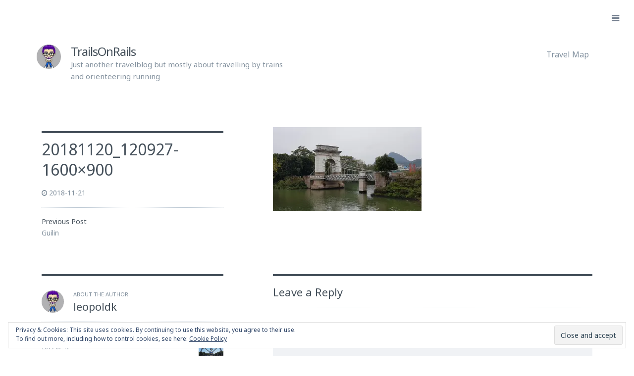

--- FILE ---
content_type: text/html; charset=UTF-8
request_url: https://trailsonrails.info/?attachment_id=1293
body_size: 26022
content:
<!DOCTYPE html>
<html lang="en-GB">
<head>
<meta charset="UTF-8">
<meta name="viewport" content="width=device-width, initial-scale=1">
<link rel="profile" href="http://gmpg.org/xfn/11">
<link rel="pingback" href="https://trailsonrails.info/xmlrpc.php">

<title>20181120_120927-1600&#215;900 &#8211; TrailsOnRails</title>
<link rel='dns-prefetch' href='//secure.gravatar.com' />
<link rel='dns-prefetch' href='//fonts.googleapis.com' />
<link rel='dns-prefetch' href='//s.w.org' />
<link rel="alternate" type="application/rss+xml" title="TrailsOnRails &raquo; Feed" href="https://trailsonrails.info/?feed=rss2" />
<link rel="alternate" type="application/rss+xml" title="TrailsOnRails &raquo; Comments Feed" href="https://trailsonrails.info/?feed=comments-rss2" />
<link rel="alternate" type="application/rss+xml" title="TrailsOnRails &raquo; 20181120_120927-1600&#215;900 Comments Feed" href="https://trailsonrails.info/?feed=rss2&#038;p=1293" />
		<script type="text/javascript">
			window._wpemojiSettings = {"baseUrl":"https:\/\/s.w.org\/images\/core\/emoji\/12.0.0-1\/72x72\/","ext":".png","svgUrl":"https:\/\/s.w.org\/images\/core\/emoji\/12.0.0-1\/svg\/","svgExt":".svg","source":{"concatemoji":"https:\/\/trailsonrails.info\/wp-includes\/js\/wp-emoji-release.min.js?ver=5.3.20"}};
			!function(e,a,t){var n,r,o,i=a.createElement("canvas"),p=i.getContext&&i.getContext("2d");function s(e,t){var a=String.fromCharCode;p.clearRect(0,0,i.width,i.height),p.fillText(a.apply(this,e),0,0);e=i.toDataURL();return p.clearRect(0,0,i.width,i.height),p.fillText(a.apply(this,t),0,0),e===i.toDataURL()}function c(e){var t=a.createElement("script");t.src=e,t.defer=t.type="text/javascript",a.getElementsByTagName("head")[0].appendChild(t)}for(o=Array("flag","emoji"),t.supports={everything:!0,everythingExceptFlag:!0},r=0;r<o.length;r++)t.supports[o[r]]=function(e){if(!p||!p.fillText)return!1;switch(p.textBaseline="top",p.font="600 32px Arial",e){case"flag":return s([127987,65039,8205,9895,65039],[127987,65039,8203,9895,65039])?!1:!s([55356,56826,55356,56819],[55356,56826,8203,55356,56819])&&!s([55356,57332,56128,56423,56128,56418,56128,56421,56128,56430,56128,56423,56128,56447],[55356,57332,8203,56128,56423,8203,56128,56418,8203,56128,56421,8203,56128,56430,8203,56128,56423,8203,56128,56447]);case"emoji":return!s([55357,56424,55356,57342,8205,55358,56605,8205,55357,56424,55356,57340],[55357,56424,55356,57342,8203,55358,56605,8203,55357,56424,55356,57340])}return!1}(o[r]),t.supports.everything=t.supports.everything&&t.supports[o[r]],"flag"!==o[r]&&(t.supports.everythingExceptFlag=t.supports.everythingExceptFlag&&t.supports[o[r]]);t.supports.everythingExceptFlag=t.supports.everythingExceptFlag&&!t.supports.flag,t.DOMReady=!1,t.readyCallback=function(){t.DOMReady=!0},t.supports.everything||(n=function(){t.readyCallback()},a.addEventListener?(a.addEventListener("DOMContentLoaded",n,!1),e.addEventListener("load",n,!1)):(e.attachEvent("onload",n),a.attachEvent("onreadystatechange",function(){"complete"===a.readyState&&t.readyCallback()})),(n=t.source||{}).concatemoji?c(n.concatemoji):n.wpemoji&&n.twemoji&&(c(n.twemoji),c(n.wpemoji)))}(window,document,window._wpemojiSettings);
		</script>
		<style type="text/css">
img.wp-smiley,
img.emoji {
	display: inline !important;
	border: none !important;
	box-shadow: none !important;
	height: 1em !important;
	width: 1em !important;
	margin: 0 .07em !important;
	vertical-align: -0.1em !important;
	background: none !important;
	padding: 0 !important;
}
</style>
	<link rel='stylesheet' id='wp-block-library-css'  href='https://trailsonrails.info/wp-includes/css/dist/block-library/style.min.css?ver=5.3.20' type='text/css' media='all' />
<style id='wp-block-library-inline-css' type='text/css'>
.has-text-align-justify{text-align:justify;}
</style>
<link rel='stylesheet' id='ultimate-post-list-public-style-css'  href='https://trailsonrails.info/wp-content/plugins/ultimate-post-list/public/css/ultimate-post-list-public.css?ver=5.1.0' type='text/css' media='all' />
<link rel='stylesheet' id='camera-style-css'  href='https://trailsonrails.info/wp-content/themes/camera/style.css?ver=5.3.20' type='text/css' media='all' />
<link rel='stylesheet' id='camera-font-awesome-css-css'  href='https://trailsonrails.info/wp-content/themes/camera/inc/fontawesome/font-awesome.css?ver=4.1.0' type='text/css' media='screen' />
<link rel='stylesheet' id='camera-slick-css-css'  href='https://trailsonrails.info/wp-content/themes/camera/js/slick/slick.css?ver=4.1.0' type='text/css' media='screen' />
<link rel='stylesheet' id='camera-fonts-css'  href='https://fonts.googleapis.com/css?family=Noto+Sans%3A400%2C700%2C400italic%2C700italic&#038;subset=latin%2Clatin-ext' type='text/css' media='all' />
<link rel='stylesheet' id='jetpack_css-css'  href='https://trailsonrails.info/wp-content/plugins/jetpack/css/jetpack.css?ver=8.3.3' type='text/css' media='all' />
<script type='text/javascript' src='https://trailsonrails.info/wp-includes/js/jquery/jquery.js?ver=1.12.4-wp'></script>
<script type='text/javascript' src='https://trailsonrails.info/wp-includes/js/jquery/jquery-migrate.min.js?ver=1.4.1'></script>
<script type='text/javascript'>
/* <![CDATA[ */
var upl_vars = {"upl_nonce":"bfddafafb2","ajaxurl":"https:\/\/trailsonrails.info\/wp-admin\/admin-ajax.php"};
/* ]]> */
</script>
<script type='text/javascript' src='https://trailsonrails.info/wp-content/plugins/ultimate-post-list/public/js/ultimate-post-list-public.js?ver=5.1.0'></script>
<link rel='https://api.w.org/' href='https://trailsonrails.info/index.php?rest_route=/' />
<link rel="EditURI" type="application/rsd+xml" title="RSD" href="https://trailsonrails.info/xmlrpc.php?rsd" />
<link rel="wlwmanifest" type="application/wlwmanifest+xml" href="https://trailsonrails.info/wp-includes/wlwmanifest.xml" /> 
<meta name="generator" content="WordPress 5.3.20" />
<link rel='shortlink' href='https://wp.me/aa8H0q-kR' />
<link rel="alternate" type="application/json+oembed" href="https://trailsonrails.info/index.php?rest_route=%2Foembed%2F1.0%2Fembed&#038;url=https%3A%2F%2Ftrailsonrails.info%2F%3Fattachment_id%3D1293" />
<link rel="alternate" type="text/xml+oembed" href="https://trailsonrails.info/index.php?rest_route=%2Foembed%2F1.0%2Fembed&#038;url=https%3A%2F%2Ftrailsonrails.info%2F%3Fattachment_id%3D1293&#038;format=xml" />
<script type="text/javascript"> 

/**  all layers have to be in this global array - in further process each map will have something like vectorM[map_ol3js_n][layer_n] */
var vectorM = [[]];


/** put translations from PHP/mo to JavaScript */
var translations = [];

/** global GET-Parameters */
var HTTP_GET_VARS = [];

</script><!-- OSM plugin V5.3.6: did not add geo meta tags. --> 

<link rel='dns-prefetch' href='//v0.wordpress.com'/>
<link rel='dns-prefetch' href='//i0.wp.com'/>
<link rel='dns-prefetch' href='//i1.wp.com'/>
<link rel='dns-prefetch' href='//i2.wp.com'/>
<link rel='dns-prefetch' href='//widgets.wp.com'/>
<link rel='dns-prefetch' href='//s0.wp.com'/>
<link rel='dns-prefetch' href='//0.gravatar.com'/>
<link rel='dns-prefetch' href='//1.gravatar.com'/>
<link rel='dns-prefetch' href='//2.gravatar.com'/>
<style type='text/css'>img#wpstats{display:none}</style>	<style type="text/css">
			</style>
<style type="text/css">.recentcomments a{display:inline !important;padding:0 !important;margin:0 !important;}</style>			<style type="text/css">
				/* If html does not have either class, do not show lazy loaded images. */
				html:not( .jetpack-lazy-images-js-enabled ):not( .js ) .jetpack-lazy-image {
					display: none;
				}
			</style>
			<script>
				document.documentElement.classList.add(
					'jetpack-lazy-images-js-enabled'
				);
			</script>
		
<!-- Jetpack Open Graph Tags -->
<meta property="og:type" content="article" />
<meta property="og:title" content="20181120_120927-1600&#215;900" />
<meta property="og:url" content="https://trailsonrails.info/?attachment_id=1293" />
<meta property="og:description" content="Visit the post for more." />
<meta property="article:published_time" content="2018-11-21T10:50:46+00:00" />
<meta property="article:modified_time" content="2018-11-21T10:50:46+00:00" />
<meta property="og:site_name" content="TrailsOnRails" />
<meta property="og:image" content="https://trailsonrails.info/wp-content/uploads/2018/11/20181120_120927-1600x900.jpg" />
<meta property="og:locale" content="en_GB" />
<meta name="twitter:text:title" content="20181120_120927-1600&#215;900" />
<meta name="twitter:image" content="https://i0.wp.com/trailsonrails.info/wp-content/uploads/2018/11/20181120_120927-1600x900.jpg?fit=1200%2C675&#038;ssl=1&#038;w=640" />
<meta name="twitter:card" content="summary_large_image" />
<meta name="twitter:description" content="Visit the post for more." />

<!-- End Jetpack Open Graph Tags -->
</head>

<body class="attachment attachment-template-default single single-attachment postid-1293 attachmentid-1293 attachment-jpeg">


<div class="sidebar-toggle">
	<div class="flyout-toggle"><i class="fa fa-bars"></i></div>
</div><!-- .sidebar-toggle -->

<div id="secondary" class="widget-area">

	<div class="flyout-toggle"><i class="fa fa-times"></i> Close</div>

	<!-- Sidebar widgets -->
	
		<aside id="search-2" class="widget widget_search"><form role="search" method="get" class="search-form" action="https://trailsonrails.info/">
				<label>
					<span class="screen-reader-text">Search for:</span>
					<input type="search" class="search-field" placeholder="Search &hellip;" value="" name="s" />
				</label>
				<input type="submit" class="search-submit" value="Search" />
			</form></aside><aside id="recent-comments-2" class="widget widget_recent_comments"><h2 class="widget-title">Recent Comments</h2><ul id="recentcomments"><li class="recentcomments"><span class="comment-author-link">Roy</span> on <a href="https://trailsonrails.info/?p=1581#comment-137">Night train to Hue</a></li><li class="recentcomments"><span class="comment-author-link">Christine Kühschelm</span> on <a href="https://trailsonrails.info/?p=170#comment-2">Indoor Orienteering in National Library of Latvia</a></li></ul></aside><aside id="categories-2" class="widget widget_categories"><h2 class="widget-title">Categories</h2>		<ul>
				<li class="cat-item cat-item-4"><a href="https://trailsonrails.info/?cat=4">Sport</a>
</li>
	<li class="cat-item cat-item-3"><a href="https://trailsonrails.info/?cat=3">Travel</a>
</li>
	<li class="cat-item cat-item-1"><a href="https://trailsonrails.info/?cat=1">Uncategorized</a>
</li>
		</ul>
			</aside>		<aside id="recent-posts-2" class="widget widget_recent_entries">		<h2 class="widget-title">Recent Posts</h2>		<ul>
											<li>
					<a href="https://trailsonrails.info/?p=1603">Bruxelles</a>
									</li>
											<li>
					<a href="https://trailsonrails.info/?p=1599">Journey continued</a>
									</li>
											<li>
					<a href="https://trailsonrails.info/?p=1581">Night train to Hue</a>
									</li>
											<li>
					<a href="https://trailsonrails.info/?p=1529">Hanoi</a>
									</li>
											<li>
					<a href="https://trailsonrails.info/?p=1501">Sapa</a>
									</li>
					</ul>
		</aside><aside id="archives-2" class="widget widget_archive"><h2 class="widget-title">Archives</h2>		<ul>
				<li><a href='https://trailsonrails.info/?m=201907'>July 2019</a></li>
	<li><a href='https://trailsonrails.info/?m=201812'>December 2018</a></li>
	<li><a href='https://trailsonrails.info/?m=201811'>November 2018</a></li>
	<li><a href='https://trailsonrails.info/?m=201810'>October 2018</a></li>
	<li><a href='https://trailsonrails.info/?m=201809'>September 2018</a></li>
	<li><a href='https://trailsonrails.info/?m=201808'>August 2018</a></li>
		</ul>
			</aside><aside id="meta-2" class="widget widget_meta"><h2 class="widget-title">Meta</h2>			<ul>
						<li><a href="https://trailsonrails.info/wp-login.php">Log in</a></li>
			<li><a href="https://trailsonrails.info/?feed=rss2">Entries feed</a></li>
			<li><a href="https://trailsonrails.info/?feed=comments-rss2">Comments feed</a></li>
			<li><a href="https://wordpress.org/">WordPress.org</a></li>			</ul>
			</aside><aside id="eu_cookie_law_widget-4" class="widget widget_eu_cookie_law_widget"><div
	class="hide-on-button"
	data-hide-timeout="30"
	data-consent-expiration="180"
	id="eu-cookie-law"
>
	<form method="post">
		<input type="submit" value="Close and accept" class="accept" />
	</form>

	Privacy &amp; Cookies: This site uses cookies. By continuing to use this website, you agree to their use. <br />
To find out more, including how to control cookies, see here:
	<a href="https://trailsonrails.info/?page_id=175" >
		Cookie Policy	</a>
</div>
</aside>
</div><!-- #secondary -->

<div class="site-header">

	<nav id="site-navigation" class="main-navigation widget" role="navigation">
		<div class="menu-main-container"><ul id="menu-main" class="menu"><li id="menu-item-90" class="menu-item menu-item-type-post_type menu-item-object-page menu-item-home menu-item-90"><a href="https://trailsonrails.info/">Travel Map</a></li>
</ul></div>	</nav><!-- #site-navigation -->

				
			<!-- Site avatar, title and description -->
		<div class="site-title-wrap">
			<a class="site-avatar show-avatar" href="https://trailsonrails.info/" rel="home">
				<img alt src="https://secure.gravatar.com/avatar/22c2604a63c1b00b13c7344a0695e90d?s=120&#038;d=mm&#038;r=g" class="avatar avatar-120 photo jetpack-lazy-image" height="120" width="120" data-lazy-srcset="https://secure.gravatar.com/avatar/22c2604a63c1b00b13c7344a0695e90d?s=240&#038;d=mm&#038;r=g 2x" data-lazy-src="https://secure.gravatar.com/avatar/22c2604a63c1b00b13c7344a0695e90d?s=120&amp;is-pending-load=1#038;d=mm&#038;r=g" srcset="[data-uri]"><noscript><img alt='' src='https://secure.gravatar.com/avatar/22c2604a63c1b00b13c7344a0695e90d?s=120&#038;d=mm&#038;r=g' srcset='https://secure.gravatar.com/avatar/22c2604a63c1b00b13c7344a0695e90d?s=240&#038;d=mm&#038;r=g 2x' class='avatar avatar-120 photo' height='120' width='120' /></noscript>			</a>

			<div class="site-titles">
				<h1 class="site-title"><a href="https://trailsonrails.info/" rel="home">TrailsOnRails</a></h1>
				<h2 class="site-description">Just another travelblog but mostly about travelling by trains and orienteering running</h2>
			</div>
		</div>
	</div>

<div id="page" class="hfeed site ">
	<div id="content" class="site-content">

	<div id="primary" class="content-area no-desc">

		
			
<article id="post-1293" class="post post-1293 attachment type-attachment status-inherit hentry">

	<!-- Get the video, carousel gallery or featured image -->
	
	<div class="container content-container">
		<header class="entry-header">
							<h1 class="entry-title"><a href="https://trailsonrails.info/?attachment_id=1293" rel="bookmark">20181120_120927-1600&#215;900</a></h1>
			
			<span class="posted-on"><i class="fa fa-clock-o"></i> <a href="https://trailsonrails.info/?attachment_id=1293" rel="bookmark"><time class="entry-date published" datetime="2018-11-21T11:50:46+01:00">2018-11-21</time></a></span>
			
			<!-- Post meta (content-meta.php) -->
						<ul class="entry-meta">
			<!-- Categories -->
			
			<!-- Tags -->
			
			<!-- Post navigation -->
					<li class="nav-previous">
			<span>Previous Post</span>
			<a href="https://trailsonrails.info/?p=1269" rel="prev">Guilin</a>		</li>
			</ul>
			</header><!-- .entry-header -->

		<div class="entry-content">
			<p class="attachment"><a href='https://i0.wp.com/trailsonrails.info/wp-content/uploads/2018/11/20181120_120927-1600x900.jpg?ssl=1'><img width="300" height="169" src="https://i0.wp.com/trailsonrails.info/wp-content/uploads/2018/11/20181120_120927-1600x900.jpg?fit=300%2C169&amp;ssl=1" class="attachment-medium size-medium jetpack-lazy-image" alt="" data-attachment-id="1293" data-permalink="https://trailsonrails.info/?attachment_id=1293" data-orig-file="https://i0.wp.com/trailsonrails.info/wp-content/uploads/2018/11/20181120_120927-1600x900.jpg?fit=1600%2C900&amp;ssl=1" data-orig-size="1600,900" data-comments-opened="1" data-image-meta="{&quot;aperture&quot;:&quot;0&quot;,&quot;credit&quot;:&quot;&quot;,&quot;camera&quot;:&quot;&quot;,&quot;caption&quot;:&quot;&quot;,&quot;created_timestamp&quot;:&quot;0&quot;,&quot;copyright&quot;:&quot;&quot;,&quot;focal_length&quot;:&quot;0&quot;,&quot;iso&quot;:&quot;0&quot;,&quot;shutter_speed&quot;:&quot;0&quot;,&quot;title&quot;:&quot;&quot;,&quot;orientation&quot;:&quot;0&quot;}" data-image-title="20181120_120927-1600&#215;900" data-image-description="" data-medium-file="https://i0.wp.com/trailsonrails.info/wp-content/uploads/2018/11/20181120_120927-1600x900.jpg?fit=300%2C169&amp;ssl=1" data-large-file="https://i0.wp.com/trailsonrails.info/wp-content/uploads/2018/11/20181120_120927-1600x900.jpg?fit=638%2C359&amp;ssl=1" data-lazy-srcset="https://i0.wp.com/trailsonrails.info/wp-content/uploads/2018/11/20181120_120927-1600x900.jpg?resize=1600%2C900&amp;ssl=1 1600w, https://i0.wp.com/trailsonrails.info/wp-content/uploads/2018/11/20181120_120927-1600x900.jpg?resize=300%2C169&amp;ssl=1 300w, https://i0.wp.com/trailsonrails.info/wp-content/uploads/2018/11/20181120_120927-1600x900.jpg?resize=768%2C432&amp;ssl=1 768w, https://i0.wp.com/trailsonrails.info/wp-content/uploads/2018/11/20181120_120927-1600x900.jpg?resize=1024%2C576&amp;ssl=1 1024w, https://i0.wp.com/trailsonrails.info/wp-content/uploads/2018/11/20181120_120927-1600x900.jpg?resize=1400%2C788&amp;ssl=1 1400w, https://i0.wp.com/trailsonrails.info/wp-content/uploads/2018/11/20181120_120927-1600x900.jpg?w=1276 1276w" data-lazy-sizes="(max-width: 300px) 100vw, 300px" data-lazy-src="https://i0.wp.com/trailsonrails.info/wp-content/uploads/2018/11/20181120_120927-1600x900.jpg?fit=300%2C169&amp;ssl=1&amp;is-pending-load=1" srcset="[data-uri]" /></a></p>

			
					</div><!-- .entry-content -->
	</div><!-- .entry-container -->

</article><!-- #post-## -->

			<div class="comments-wrap">
				<div class="comments-inside container">
					<div class="comments-left">
						<!-- Author bio -->
						<div class="author-info">
							<div class="author-profile">
								<div class="author-avatar">
									<a href="https://trailsonrails.info/?author=1" title="Posts by  leopoldk">
											<img alt src="https://secure.gravatar.com/avatar/22c2604a63c1b00b13c7344a0695e90d?s=100&#038;d=mm&#038;r=g" class="avatar avatar-100 photo jetpack-lazy-image" height="100" width="100" data-lazy-srcset="https://secure.gravatar.com/avatar/22c2604a63c1b00b13c7344a0695e90d?s=200&#038;d=mm&#038;r=g 2x" data-lazy-src="https://secure.gravatar.com/avatar/22c2604a63c1b00b13c7344a0695e90d?s=100&amp;is-pending-load=1#038;d=mm&#038;r=g" srcset="[data-uri]"><noscript><img alt='' src='https://secure.gravatar.com/avatar/22c2604a63c1b00b13c7344a0695e90d?s=100&#038;d=mm&#038;r=g' srcset='https://secure.gravatar.com/avatar/22c2604a63c1b00b13c7344a0695e90d?s=200&#038;d=mm&#038;r=g 2x' class='avatar avatar-100 photo' height='100' width='100' /></noscript>										</a>
								</div>

								<h2 class="author-title"><span>About the author</span> leopoldk</h2>

								
								<ul class="author-posts">
									
		<li>
							<a href="https://trailsonrails.info/?p=1603"><img class="author-posts-thumb" alt="Bruxelles" src="https://trailsonrails.info/wp-content/uploads/2019/07/20190628_140741-1200x1600.jpg" /></a>
			
			<h4><a href="https://trailsonrails.info/?p=1603">Bruxelles</a></h4>
			<div class="author-posts-date">2019-07-17</div>
		</li>

		
		<li>
							<a href="https://trailsonrails.info/?p=1599"><img class="author-posts-thumb" alt="Journey continued" src="https://trailsonrails.info/wp-content/uploads/2019/07/20190704_183921-1209x1612.jpg" /></a>
			
			<h4><a href="https://trailsonrails.info/?p=1599">Journey continued</a></h4>
			<div class="author-posts-date">2019-07-17</div>
		</li>

		
		<li>
							<a href="https://trailsonrails.info/?p=1581"><img class="author-posts-thumb" alt="Night train to Hue" src="https://trailsonrails.info/wp-content/uploads/2018/12/20181211_190343-1600x1200.jpg" /></a>
			
			<h4><a href="https://trailsonrails.info/?p=1581">Night train to Hue</a></h4>
			<div class="author-posts-date">2018-12-12</div>
		</li>

										</ul>

								<a class="all-posts" href="https://trailsonrails.info/?author=1">All posts by leopoldk &rarr;</a>
							</div><!-- .author-profile .container -->
						</div><!-- .author-info -->
					</div><!-- .comments-left -->

					
<div id="comments" class="comments-area">

	
	
	
	
		<div id="respond" class="comment-respond">
		<h3 id="reply-title" class="comment-reply-title">Leave a Reply <small><a rel="nofollow" id="cancel-comment-reply-link" href="/?attachment_id=1293#respond" style="display:none;">Cancel reply</a></small></h3><form action="https://trailsonrails.info/wp-comments-post.php" method="post" id="commentform" class="comment-form" novalidate><p class="comment-notes"><span id="email-notes">Your email address will not be published.</span> Required fields are marked <span class="required">*</span></p><p class="comment-form-comment"><label for="comment">Comment</label> <textarea autocomplete="nope"  id="j9e2a8504f"  name="j9e2a8504f"   cols="45" rows="8" maxlength="65525" required="required"></textarea><textarea id="comment" aria-hidden="true" name="comment" autocomplete="nope" style="padding:0;clip:rect(1px, 1px, 1px, 1px);position:absolute !important;white-space:nowrap;height:1px;width:1px;overflow:hidden;" tabindex="-1"></textarea><script type="text/javascript">document.getElementById("comment").setAttribute( "id", "a58f375313087bffae437b5d8407fd49" );document.getElementById("j9e2a8504f").setAttribute( "id", "comment" );</script></p><p class="comment-form-author"><label for="author">Name <span class="required">*</span></label> <input id="author" name="author" type="text" value="" size="30" maxlength="245" required='required' /></p>
<p class="comment-form-email"><label for="email">Email <span class="required">*</span></label> <input id="email" name="email" type="email" value="" size="30" maxlength="100" aria-describedby="email-notes" required='required' /></p>
<p class="comment-form-url"><label for="url">Website</label> <input id="url" name="url" type="url" value="" size="30" maxlength="200" /></p>
<p class="comment-form-cookies-consent"><input id="wp-comment-cookies-consent" name="wp-comment-cookies-consent" type="checkbox" value="yes" /> <label for="wp-comment-cookies-consent">Save my name, email, and website in this browser for the next time I comment.</label></p>
<p class="comment-subscription-form"><input type="checkbox" name="subscribe_blog" id="subscribe_blog" value="subscribe" style="width: auto; -moz-appearance: checkbox; -webkit-appearance: checkbox;" /> <label class="subscribe-label" id="subscribe-blog-label" for="subscribe_blog">Notify me of new posts by email.</label></p><p class="form-submit"><input name="submit" type="submit" id="submit" class="submit" value="Post Comment" /> <input type='hidden' name='comment_post_ID' value='1293' id='comment_post_ID' />
<input type='hidden' name='comment_parent' id='comment_parent' value='0' />
</p></form>	</div><!-- #respond -->
	
</div><!-- #comments -->
				</div><!-- .comments-inside -->
			</div><!-- .comments-wrap -->

		
	</div><!-- #primary -->


	</div><!-- #content -->
</div><!-- #page -->

<footer class="site-footer">
	<div class="container">
		<nav class="footer-navigation" role="navigation">
			<div class="menu"><ul>
<li class="page_item page-item-175"><a href="https://trailsonrails.info/?page_id=175">Privacy Policy</a></li>
<li class="page_item page-item-79"><a href="https://trailsonrails.info/">Travel Map</a></li>
</ul></div>
		</nav><!-- #site-navigation -->

		<div class="site-info">
			<a class="powered-by" href="http://wordpress.org/">Proudly powered by WordPress</a> <span class="sep">&mdash;</span> Theme: Camera by <a href="https://array.is/">Array</a>		</div><!-- .site-info -->
	</div><!-- .container -->
</footer><!-- .footer -->

	<div style="display:none">
	<div class="grofile-hash-map-22c2604a63c1b00b13c7344a0695e90d">
	</div>
	</div>
<script type='text/javascript' src='https://trailsonrails.info/wp-content/plugins/jetpack/_inc/build/photon/photon.min.js?ver=20191001'></script>
<script type='text/javascript' src='https://secure.gravatar.com/js/gprofiles.js?ver=2025Novaa'></script>
<script type='text/javascript'>
/* <![CDATA[ */
var WPGroHo = {"my_hash":""};
/* ]]> */
</script>
<script type='text/javascript' src='https://trailsonrails.info/wp-content/plugins/jetpack/modules/wpgroho.js?ver=5.3.20'></script>
<script type='text/javascript' src='https://trailsonrails.info/wp-content/themes/camera/js/camera.js?ver=1.0.2'></script>
<script type='text/javascript' src='https://trailsonrails.info/wp-content/themes/camera/js/slick/slick.js?ver=1.3.3'></script>
<script type='text/javascript' src='https://trailsonrails.info/wp-includes/js/hoverIntent.min.js?ver=1.8.1'></script>
<script type='text/javascript' src='https://trailsonrails.info/wp-includes/js/comment-reply.min.js?ver=5.3.20'></script>
<script type='text/javascript' src='https://trailsonrails.info/wp-content/plugins/jetpack/_inc/build/widgets/eu-cookie-law/eu-cookie-law.min.js?ver=20180522'></script>
<script type='text/javascript' src='https://trailsonrails.info/wp-content/plugins/jetpack/_inc/build/lazy-images/js/lazy-images.min.js?ver=8.3.3'></script>
<script type='text/javascript' src='https://trailsonrails.info/wp-includes/js/wp-embed.min.js?ver=5.3.20'></script>
<script type='text/javascript' src='https://stats.wp.com/e-202547.js' async='async' defer='defer'></script>
<script type='text/javascript'>
	_stq = window._stq || [];
	_stq.push([ 'view', {v:'ext',j:'1:8.3.3',blog:'149835302',post:'1293',tz:'1',srv:'trailsonrails.info'} ]);
	_stq.push([ 'clickTrackerInit', '149835302', '1293' ]);
</script>

</body>
</html>


--- FILE ---
content_type: text/css
request_url: https://trailsonrails.info/wp-content/plugins/ultimate-post-list/public/css/ultimate-post-list-public.css?ver=5.1.0
body_size: 483
content:
div.upl-list form, div.upl-list p { margin-bottom: 1em; }
div.upl-list form img { display: inline; padding-left: 1em; padding-right: 1em; box-shadow: none; vertical-align: middle; border: 0 none; }
div.upl-list ul { list-style: none outside none; overflow: hidden; margin-left: 0; margin-right: 0; padding-left: 0; padding-right: 0; }
div.upl-list ul li { margin: 0 0 1.5em; clear: both; }
div.upl-list ul li:last-child { margin-bottom: 0; }
#upl-list-93 ul li img { width: 75px; height: 75px; display: inline; float: left; margin: 0px 8px 8px 0px; }
#upl-list-93 ul li { margin-top: 0px; margin-bottom: 24px; margin-left: 0px; margin-right: 0px; }


--- FILE ---
content_type: text/css
request_url: https://trailsonrails.info/wp-content/themes/camera/style.css?ver=5.3.20
body_size: 55959
content:
/*
Theme Name: Camera
Theme URI: https://arraythemes.com/themes/camera-wordpress-theme/
Author: Array
Author URI: https://arraythemes.com/
Description: Camera is an elegant, distraction-free canvas for showcasing your photography. Along with large, beautiful Featured Images, you can also create unique photo series in a full-width carousel, which accommodates your landscape and portrait photographs. Camera is perfect for travel blogs, food blogs and photo series.
Version: 1.1.8
License: GNU General Public License v2 or later
License URI: http://www.gnu.org/licenses/gpl-2.0.html
Text Domain: camera
Domain Path: /languages/
Tags: light, white, two-columns, fluid-layout, responsive-layout, custom-background, custom-colors, custom-menu, editor-style, featured-images, theme-options, translation-ready, blog, photography, clean, minimal, modern, design, art, portfolio, simple, contemporary, infinite-scroll, site-logo

(C) 2015 Array, Inc.
*/
/* --------------------------------------------------------------
TABLE OF CONTENTS
----------------------------------------------------------------
1.0 - Reset
2.0 - Typography
3.0 - Elements
4.0 - Forms
5.0 - Navigation
5.1 - Links
5.2 - Menus
5.3 - Social Menu
5.4 - Page Navigation
6.0 - Accessibility
7.0 - Alignments
8.0 - Clearings
9.0 - Widgets
10.0 - Content
10.1 - Posts and pages
10.2 - Comments
10.3 - Homepage
11.0 - Infinite scroll
12.0 - Media
13.0 - Header
14.0 - Content
15.0 - Posts
16.0 - Archives
17.0 - Footer
19.0 - Carousel
-------------------------------------------------------------- */
/* --------------------------------------------------------------
1.0 - Reset
-------------------------------------------------------------- */
html, body, div, span, applet, object, iframe, h1, h2, h3, h4, h5, h6, p, blockquote, pre, a, abbr, acronym, address, big, cite, code, del, dfn, em, font, ins, kbd, q, s, samp, small, strike, strong, sub, sup, tt, var, dl, dt, dd, ol, ul, li, fieldset, form, label, legend, table, caption, tbody, tfoot, thead, tr, th, td {
  border: 0;
  font-family: inherit;
  font-size: 100%;
  font-style: inherit;
  font-weight: inherit;
  margin: 0;
  outline: 0;
  padding: 0;
  vertical-align: baseline;
}

html {
  font-size: 62.5%;
  overflow-y: scroll;
  -webkit-text-size-adjust: 100%;
  -ms-text-size-adjust: 100%;
}

body {
  background: #fff;
  position: static;
  overflow-x: hidden;
}

*, *:before, *:after {
  -moz-box-sizing: border-box;
       box-sizing: border-box;
}

article, aside, details, figcaption, figure, footer, header, main, nav, section {
  display: block;
}

table {
  /* tables still need 'cellspacing="0"' in the markup */
  border-collapse: separate;
  border-spacing: 0;
}

caption, th, td {
  font-weight: normal;
  text-align: left;
}

blockquote:before, blockquote:after, q:before, q:after {
  content: "";
}

blockquote, q {
  quotes: "" "";
}

a:focus {
  outline: thin dotted;
}

a:hover, a:active {
  outline: 0;
}

a img {
  border: 0;
}

/* --------------------------------------------------------------
2.0 Typography
-------------------------------------------------------------- */
/* Import Camera Sass Variables (inc/sass/variables.scss) */
/* These variables are used througout style.scss. */
/* Body font styles */
/* Color variables */
/* Transition effect used througout Camera */
/* Responsive media query mixins */
body, button, input, select, textarea {
  color: #47525C;
  font-family: "Noto Sans", "Helvetica", sans-serif;
  font-size: 1.6rem;
  line-height: 1.7;
}
@media (max-width: 800px) {
  body, button, input, select, textarea {
    font-size: 1.5rem;
  }
}

h1, h2, h3, h4, h5, h6 {
  clear: both;
  color: #47525C;
  font-weight: normal;
  line-height: 1.2;
  margin-bottom: 3%;
}

h1 {
  font-size: 4.6rem;
}
@media (max-width: 500px) {
  h1 {
    font-size: 4.0rem;
  }
}

h2 {
  font-size: 3.6rem;
}
@media (max-width: 500px) {
  h2 {
    font-size: 3.2rem;
  }
}

h3 {
  font-size: 2.6rem;
}
@media (max-width: 500px) {
  h3 {
    font-size: 2.2rem;
  }
}

h4 {
  font-size: 2.0rem;
}
@media (max-width: 500px) {
  h4 {
    font-size: 1.6rem;
  }
}

h5 {
  font-size: 1.6rem;
}
@media (max-width: 500px) {
  h5 {
    font-size: 1.4rem;
  }
}

h6 {
  font-size: 1.2rem;
}

p {
  margin-bottom: 1.4em;
}
@media (max-width: 500px) {
  p {
    margin-bottom: 1.2em;
  }
}

b, strong {
  font-weight: bold;
}

dfn, cite, em, i {
  font-style: italic;
}

blockquote {
  color: #82909D;
  font-size: 2.0rem;
  font-style: italic;
  line-height: 1.8;
  margin: 1em 0 0 0;
  padding: 0 0 0 8%;
  position: relative;
}
blockquote:before {
  color: #82909D;
  content: "\f10d";
  font-family: "FontAwesome";
  font-size: 1.5rem;
  position: absolute;
  left: 0;
  top: 5%;
}
@media (max-width: 500px) {
  blockquote {
    font-size: 1.5rem;
    line-height: 1.8;
    padding-left: 10%;
  }
}
blockquote p {
  margin-bottom: 1em;
}

address {
  margin: 0 0 1.5em;
}

pre {
  background: #F0F2F5;
  font-family: "Courier 10 Pitch", Courier, monospace;
  font-size: 1.5rem;
  line-height: 1.6;
  margin-bottom: 1.6em;
  max-width: 100%;
  overflow: auto;
  padding: 1.6em;
}

code, kbd, tt, var {
  font: 15px Monaco, Consolas, "Andale Mono", "DejaVu Sans Mono", monospace;
}

abbr, acronym {
  border-bottom: 1px dotted #666;
  cursor: help;
}

mark, ins {
  background: #fff9c0;
  text-decoration: none;
}

sup, sub {
  font-size: 75%;
  height: 0;
  line-height: 0;
  position: relative;
  vertical-align: baseline;
}

sup {
  bottom: 1ex;
}

sub {
  top: .5ex;
}

small {
  font-size: 75%;
}

big {
  font-size: 125%;
}

.highlight {
  background: #fff198;
}

.sticky {
  /* Not currently used in this theme */
}

.edit-link {
  display: inline-block;
  margin-bottom: 1.4em;
}

#page .more-link {
  border: none;
  display: inline-block;
}

/* --------------------------------------------------------------
3.0 Elements
-------------------------------------------------------------- */
hr {
  background-color: transparent;
  border: 0;
  border-bottom: dotted 1px #BCC8D3;
  height: 2px;
  margin: 5% 0;
}

ul, ol {
  margin: 0 0 5% 25px;
}

ul {
  list-style: square;
}

ol {
  list-style: decimal;
}

ul ul, ol ol, ul ol, ol ul {
  margin: .6em 0 0 1.5em;
}

.main-navigation .sub-menu,
.main-navigation .children {
  display: none;
}

.entry-content li {
  margin-bottom: 2%;
}

dt {
  font-weight: bold;
}

dd {
  margin: 0 1.5em 1.5em;
}

img {
  height: auto;
  max-width: 100%;
}

figure {
  margin: 0;
}

/* Tables */
table {
  margin-bottom: 5%;
  padding: 0;
  width: 100%;
}

table thead {
  background: #f7f7f7;
}
table thead th {
  font-weight: bold;
}

table td, #content table th {
  padding: 10px;
}

table td {
  border-bottom: solid 1px #f7f7f7;
}

table tr:last-child td {
  border-bottom: none;
}

table tr:nth-child(even) {
  background: #f7f7f7;
}

/* --------------------------------------------------------------
4.0 Forms
-------------------------------------------------------------- */
button,
input:not(input[type="radio"]),
textarea {
  font-size: 100%;
  margin: 0;
  vertical-align: baseline;
  *vertical-align: middle;
  -webkit-appearance: none;
  -moz-box-sizing: border-box;
       box-sizing: border-box;
}

button,
input[type="button"],
input[type="reset"],
input[type="submit"],
.button {
  background: #424A55;
  border: none;
  border-radius: 2px;
  color: #fff;
  font-size: 1.4rem;
  padding: 10px 20px;
  -webkit-appearance: none;
}
@media (max-width: 800px) {
  button,
  input[type="button"],
  input[type="reset"],
  input[type="submit"],
  .button {
    font-size: 1.5rem;
    padding: 8px 16px;
  }
}

button:hover,
input[type="button"]:hover,
input[type="reset"]:hover,
input[type="submit"]:hover,
.button:hover {
  background: #576270;
  color: #fff;
  cursor: pointer;
}

button:focus,
input[type="button"]:focus,
input[type="reset"]:focus,
input[type="submit"]:focus,
button:active,
input[type="button"]:active,
input[type="reset"]:active,
input[type="submit"]:active,
.button:active {
  border-color: #aaa #bbb #bbb #bbb;
  box-shadow: inset 0 -1px 0 rgba(255, 255, 255, 0.5), inset 0 2px 5px rgba(0, 0, 0, 0.15);
}

input[type="checkbox"],
input[type="radio"] {
  padding: 0;
}

input[type="search"] {
  -webkit-appearance: textfield;
  -moz-box-sizing: content-box;
       box-sizing: content-box;
}

input[type="search"]::-webkit-search-decoration {
  -webkit-appearance: none;
}

select {
  font-size: 100%;
  margin: 0;
  vertical-align: baseline;
  *vertical-align: middle;
  width: 100%;
  -webkit-appearance: normal;
  -moz-box-sizing: border-box;
       box-sizing: border-box;
}

button::-moz-focus-inner, input::-moz-focus-inner {
  border: 0;
  padding: 0;
}

input[type="text"],
input[type="email"],
input[type="url"],
input[type="password"],
input[type="search"],
textarea {
  background: #F0F2F5;
  color: #82909D;
  border: none;
  border-radius: 2px;
}

input[type="text"]:focus,
input[type="email"]:focus,
input[type="url"]:focus,
input[type="password"]:focus,
input[type="search"]:focus,
textarea:focus {
  background: #EBEEF1;
  border: none;
  color: #47525C;
  outline: none;
}

input[type="text"],
input[type="email"],
input[type="url"],
input[type="password"],
input[type="search"] {
  padding: 10px;
}

@media (max-width: 800px) {
  input[name="post_password"] {
    display: inline-block;
    margin-bottom: 10px;
    width: 100%;
  }
}
textarea {
  overflow: auto;
  /* Removes default vertical scrollbar in IE6/7/8/9 */
  padding: 10px;
  vertical-align: top;
  /* Improves readability and alignment in all browsers */
  width: 100%;
}

::-webkit-input-placeholder {
  /* WebKit browsers */
  color: #8E96A3;
}

:-moz-placeholder {
  /* Mozilla Firefox 4 to 18 */
  color: #8E96A3;
}

::-moz-placeholder {
  /* Mozilla Firefox 19+ */
  color: #8E96A3;
}

:-ms-input-placeholder {
  /* Internet Explorer 10+ */
  color: #8E96A3;
}

#page .contact-form {
  display: inline-block;
  margin-bottom: 4%;
  width: 100%;
}
#page .contact-form label {
  font-weight: normal;
}
#page .contact-form input[type='text'],
#page .contact-form input[type='email'] {
  margin-bottom: 4%;
  width: 100%;
}
#page .contact-form textarea {
  margin-bottom: 4%;
  width: 98%;
}
#page .contact-form .contact-submit {
  margin-bottom: 0;
}

/* --------------------------------------------------------------
5.0 Navigation
-------------------------------------------------------------- */
/* --------------------------------------------------------------
5.1 Links
-------------------------------------------------------------- */
a {
  color: #82909D;
  text-decoration: none;
}

a:hover, a:focus, a:active {
  color: #47525C;
}

/* --------------------------------------------------------------
5.2 Menus
-------------------------------------------------------------- */
.site-header .main-navigation {
  font-size: 1.6rem;
  display: inline-block;
  vertical-align: top;
  float: right;
  max-width: 45%;
}
@media (max-width: 800px) {
  .site-header .main-navigation {
    display: none;
  }
}

.site-header .main-navigation > li:hover a,
.site-header .main-navigation .current_page_item a,
.site-header .main-navigation > .current-menu-item > a {
  color: #47525C;
}

.site-header .main-navigation ul {
  margin: 0;
}
.site-header .main-navigation ul li {
  display: inline-block;
  font-weight: normal;
  list-style-type: none;
  margin: 0;
  padding: 0 10px;
  position: relative;
}
.site-header .main-navigation ul li a {
  color: #8392A0;
  display: inline-block;
  padding: 7px;
}
.site-header .main-navigation ul li a:hover {
  color: #47525C;
}

.site-header .main-navigation .sub-menu,
.site-header .main-navigation .children {
  margin: 0;
}

.site-header .menu-item-has-children {
  transition: .07s ease-in-out;
}

.show-drop {
  transition: .07s ease-in-out;
  display: block;
}

.site-header .menu-item-has-children {
  -webkit-user-select: none;
  -moz-user-select: none;
  -ms-user-select: none;
}

.site-header .active-sub-menu:after {
  content: "\f106";
}

.site-header .menu-item-has-children:hover {
  cursor: pointer;
}

.site-header .menu-item-has-children:hover:after, .active-menu {
  color: #fff;
}

.site-header .main-navigation .sub-menu,
.site-header .main-navigation .children {
  position: absolute;
  width: 180px;
  top: 40px;
  left: 0;
  text-align: left;
  margin: 0;
}

.site-header .main-navigation li ul {
  z-index: 100;
}

.site-header .main-navigation li ul li {
  padding: 0 20px;
  background: #F0F2F5;
  width: 100%;
}

.site-header .main-navigation li ul a,
.site-header .main-navigation li ul li a {
  width: 100%;
  display: inline-block;
  border-bottom: solid 1px #D1DCE2;
  padding: 15px 0;
  font-size: 1.3rem;
  font-weight: normal;
  text-transform: none;
  line-height: 1.6;
}

.site-header .sub-menu li:last-child > a,
.site-header .children li:last-child > a {
  border-bottom: none;
}

.site-header .main-navigation li ul li ul {
  padding: 0;
}

.site-header .main-navigation ul ul {
  top: 0;
}

.site-header .main-navigation li ul ul.sub-menu,
.site-header .main-navigation li ul ul.children {
  left: 180px;
  top: 0;
  margin: 0 0 0 0;
}

.site-header .main-navigation li:hover ul ul,
.site-header .main-navigation li:hover ul ul ul,
.site-header .main-navigation li:hover ul ul ul ul {
  display: none;
}

/* Widge area navigation */
.widget-area .main-navigation {
  float: none;
  width: 100%;
  margin: 0;
  max-width: 100%;
  background: #272C31;
}
.widget-area .main-navigation.widget {
  padding: 0 5%;
  border-bottom: none;
}
@media (min-width: 500px) and (max-width: 768px) {
  .widget-area .main-navigation.widget {
    padding: 4% 14% 4% 14%;
  }
}
.widget-area .main-navigation.widget:after {
  display: none;
}
.widget-area .main-navigation > li:hover a,
.widget-area .main-navigation .current_page_item > a,
.widget-area .main-navigation .current-menu-item > a {
  color: #fff;
  border: none;
}
.widget-area .main-navigation ul {
  margin: 0;
}
.widget-area .main-navigation ul li {
  font-weight: normal;
  border-top: dotted 1px #48525E;
  margin: 0;
  padding: 0;
  width: 100%;
}
.widget-area .main-navigation ul li a {
  display: inline-block;
  padding: 15px 0;
  font-size: 1.8rem;
  color: #A1A6AF;
}
@media (max-width: 500px) {
  .widget-area .main-navigation ul li a {
    font-size: 1.6rem;
  }
}
.widget-area .main-navigation ul li a:hover {
  color: #fff;
}
.widget-area .main-navigation .sub-menu {
  margin: 0;
}
.widget-area .main-navigation .sub-menu li {
  padding-left: 25px;
}
.widget-area .menu-item-has-children {
  -webkit-user-select: none;
  -moz-user-select: none;
  -ms-user-select: none;
}
.widget-area .menu-item-has-children:after {
  content: "\f107";
  font-family: "FontAwesome";
  position: absolute;
  right: 0;
  top: 18px;
}
.widget-area .widget:not(.main-navigation) .menu-item-has-children:after {
  display: none;
}
.widget-area .widget:not(.main-navigation) .menu-item-has-children li:last-child {
  padding-bottom: 0;
}
.widget-area .active-sub-menu:after {
  content: "\f106";
}
.widget-area .menu-item-has-children:hover {
  cursor: pointer;
}
.widget-area .menu-item-has-children:hover:after, .widget-area .active-menu {
  color: #fff;
}

/* --------------------------------------------------------------
5.3 Social Menu
-------------------------------------------------------------- */
.main-navigation .sub-menu a:before, #secondary .widget .menu li a:before {
  margin-right: 15px;
  font-family: 'FontAwesome';
  color: #8A96A0;
}
.main-navigation .sub-menu a[href*="twitter.com"]:before, #secondary .widget .menu li a[href*="twitter.com"]:before {
  content: "\f099";
}
.main-navigation .sub-menu a[href*="twitter.com"]:hover:before, #secondary .widget .menu li a[href*="twitter.com"]:hover:before {
  color: #53B9FD;
}
.main-navigation .sub-menu a[href*="facebook.com"]:before, #secondary .widget .menu li a[href*="facebook.com"]:before {
  content: "\f082";
}
.main-navigation .sub-menu a[href*="facebook.com"]:hover:before, #secondary .widget .menu li a[href*="facebook.com"]:hover:before {
  color: #78A4DD;
}
.main-navigation .sub-menu a[href*="google.com"]:before, #secondary .widget .menu li a[href*="google.com"]:before {
  content: "\f0d5";
}
.main-navigation .sub-menu a[href*="google.com"]:hover:before, #secondary .widget .menu li a[href*="google.com"]:hover:before {
  color: #FC5B5B;
}
.main-navigation .sub-menu a[href*="instagram.com"]:before, #secondary .widget .menu li a[href*="instagram.com"]:before {
  content: "\f16d";
}
.main-navigation .sub-menu a[href*="instagram.com"]:hover:before, #secondary .widget .menu li a[href*="instagram.com"]:hover:before {
  color: #78A6C5;
}
.main-navigation .sub-menu a[href*="youtube.com"]:before, #secondary .widget .menu li a[href*="youtube.com"]:before {
  content: "\f16a";
}
.main-navigation .sub-menu a[href*="youtube.com"]:hover:before, #secondary .widget .menu li a[href*="youtube.com"]:hover:before {
  color: #FA4646;
}
.main-navigation .sub-menu a[href*="vimeo.com"]:before, #secondary .widget .menu li a[href*="vimeo.com"]:before {
  content: "\f194";
}
.main-navigation .sub-menu a[href*="vimeo.com"]:hover:before, #secondary .widget .menu li a[href*="vimeo.com"]:hover:before {
  color: #1ab7ea;
}
.main-navigation .sub-menu a[href*="dribbble.com"]:before, #secondary .widget .menu li a[href*="dribbble.com"]:before {
  content: "\f17d";
}
.main-navigation .sub-menu a[href*="dribbble.com"]:hover:before, #secondary .widget .menu li a[href*="dribbble.com"]:hover:before {
  color: #FA8BBC;
}
.main-navigation .sub-menu a[href*="github.com"]:before, #secondary .widget .menu li a[href*="github.com"]:before {
  content: "\f092";
}
.main-navigation .sub-menu a[href*="github.com"]:hover:before, #secondary .widget .menu li a[href*="github.com"]:hover:before {
  color: #fff;
}
.main-navigation .sub-menu a[href*="flickr.com"]:before, #secondary .widget .menu li a[href*="flickr.com"]:before {
  content: "\f16e";
}
.main-navigation .sub-menu a[href*="flickr.com"]:hover:before, #secondary .widget .menu li a[href*="flickr.com"]:hover:before {
  color: #fc4ca4;
}
.main-navigation .sub-menu a[href*="codepen.com"]:before, #secondary .widget .menu li a[href*="codepen.com"]:before {
  content: "\f1cb";
}
.main-navigation .sub-menu a[href*="codepen.com"]:hover:before, #secondary .widget .menu li a[href*="codepen.com"]:hover:before {
  color: #fff;
}
.main-navigation .sub-menu a[href*="behance.com"]:before, #secondary .widget .menu li a[href*="behance.com"]:before {
  content: "\f1b4";
}
.main-navigation .sub-menu a[href*="behance.com"]:hover:before, #secondary .widget .menu li a[href*="behance.com"]:hover:before {
  color: #4F8FD6;
}
.main-navigation .sub-menu a[href*="dropbox.com"]:before, #secondary .widget .menu li a[href*="dropbox.com"]:before {
  content: "\f16b";
}
.main-navigation .sub-menu a[href*="dropbox.com"]:hover:before, #secondary .widget .menu li a[href*="dropbox.com"]:hover:before {
  color: #349BE9;
}
.main-navigation .sub-menu a[href*="pinterest.com"]:before, #secondary .widget .menu li a[href*="pinterest.com"]:before {
  content: "\f0d2";
}
.main-navigation .sub-menu a[href*="pinterest.com"]:hover:before, #secondary .widget .menu li a[href*="pinterest.com"]:hover:before {
  color: #F35359;
}
.main-navigation .sub-menu a[href*="reddit.com"]:before, #secondary .widget .menu li a[href*="reddit.com"]:before {
  content: "\f1a1";
}
.main-navigation .sub-menu a[href*="reddit.com"]:hover:before, #secondary .widget .menu li a[href*="reddit.com"]:hover:before {
  color: #fff;
}
.main-navigation .sub-menu a[href*="soundcloud.com"]:before, #secondary .widget .menu li a[href*="soundcloud.com"]:before {
  content: "\f1be";
}
.main-navigation .sub-menu a[href*="soundcloud.com"]:hover:before, #secondary .widget .menu li a[href*="soundcloud.com"]:hover:before {
  color: #FF7500;
}
.main-navigation .sub-menu a[href*="spotify.com"]:before, #secondary .widget .menu li a[href*="spotify.com"]:before {
  content: "\f1bc";
}
.main-navigation .sub-menu a[href*="spotify.com"]:hover:before, #secondary .widget .menu li a[href*="spotify.com"]:hover:before {
  color: #A5CE3F;
}
.main-navigation .sub-menu a[href*="wordpress.com"]:before, #secondary .widget .menu li a[href*="wordpress.com"]:before {
  content: "\f19a";
}
.main-navigation .sub-menu a[href*="wordpress.com"]:hover:before, #secondary .widget .menu li a[href*="wordpress.com"]:hover:before {
  color: #24A5DD;
}
.main-navigation .sub-menu a[href*="mailto"]:before, #secondary .widget .menu li a[href*="mailto"]:before {
  content: "\f0e0";
}
.main-navigation .sub-menu a[href*="mailto"]:hover:before, #secondary .widget .menu li a[href*="mailto"]:hover:before {
  color: #fff;
}
.main-navigation .sub-menu a[href*="linkedin.com"]:before, #secondary .widget .menu li a[href*="linkedin.com"]:before {
  content: "\f08c";
}
.main-navigation .sub-menu a[href*="linkedin.com"]:hover:before, #secondary .widget .menu li a[href*="linkedin.com"]:hover:before {
  color: #fff;
}

.no-desc .post {
  margin-bottom: 2%;
}
.no-desc .post-navigation {
  border-top: none;
  padding-bottom: 6%;
}
@media (max-width: 800px) {
  .no-desc .post-navigation {
    padding-bottom: 4%;
  }
}

/* --------------------------------------------------------------
5.4 Page Navigation
-------------------------------------------------------------- */
.paging-navigation {
  width: 100%;
}
@media (max-width: 500px) {
  .paging-navigation {
    text-align: center;
    width: 100%;
    float: none;
  }
}
.paging-navigation a {
  background: #F0F2F5;
  padding: 12px 20px;
  display: inline-block;
  font-size: 1.6rem;
}
@media (max-width: 500px) {
  .paging-navigation a {
    padding: 10px;
    font-size: 1.4rem;
  }
}
.paging-navigation .prev-right {
  float: right;
}
@media (max-width: 500px) {
  .paging-navigation .prev-right {
    float: none;
  }
}

#page #infinite-handle span {
  color: #82909D;
  background: #F0F2F5;
  padding: 12px 20px;
  display: inline-block;
  font-size: 1.6rem;
}
#page #infinite-handle span:hover {
  color: #47525C;
}
@media (max-width: 500px) {
  #page #infinite-handle span {
    font-size: 1.4rem;
    padding: 10px;
    text-align: center;
    width: 100%;
  }
}
#page #infinite-handle span i {
  font-size: 1.4rem;
  margin-right: 5px;
}

.nav-links, #infinite-handle, .infinite-loader {
  float: right;
  width: 58%;
  margin-bottom: 4%;
}
@media (max-width: 800px) {
  .nav-links, #infinite-handle, .infinite-loader {
    width: 100%;
    margin-bottom: 2%;
    padding: 0 5%;
  }
}

/* --------------------------------------------------------------
6.0 Accessibility
-------------------------------------------------------------- */
.screen-reader-text {
  clip: rect(1px, 1px, 1px, 1px);
  position: absolute !important;
  margin: 0;
}

.screen-reader-text:hover, .screen-reader-text:active, .screen-reader-text:focus {
  background-color: #f1f1f1;
  border-radius: 3px;
  box-shadow: 0 0 2px 2px rgba(0, 0, 0, 0.6);
  clip: auto !important;
  color: #21759b;
  display: block;
  font-size: 1.4rem;
  font-weight: bold;
  height: auto;
  left: 5px;
  line-height: normal;
  padding: 15px 23px 14px;
  text-decoration: none;
  top: 5px;
  width: auto;
  z-index: 100000;
  /* Above WP toolbar */
}

/* --------------------------------------------------------------
7.0 Alignments
-------------------------------------------------------------- */
#page .alignleft {
  display: inline;
  float: left;
  margin: .5em 2em 1.5em 0;
}

#page .alignright {
  display: inline;
  float: right;
  margin: .5em 0 1.5em 2em;
}

#page .aligncenter {
  clear: both;
  display: block;
  margin: .5em auto 1.5em auto;
}

.alignnone, a img.alignnone {
  margin: .5em 2em 1.5em 0;
}

.aligncenter, div.aligncenter {
  display: block;
  margin: .5em auto 1.5em auto;
}

.alignright, a img.alignright {
  float: right;
  margin: .5em 0 1.5em 2em;
}

.alignleft, a img.alignleft {
  float: left;
  margin: .5em 2em 1.5em 0;
}

.aligncenter, a img.aligncenter {
  display: block;
  margin: .5em auto 1.5em auto;
}

.wp-caption {
  margin: .5em 0 1.5em 0;
  max-width: 100%;
}

.wp-caption img[class*="wp-image-"] {
  display: block;
  margin: 0;
  max-width: 100%;
}

.wp-caption-text, .gallery-caption {
  padding: 10px 0 0 0;
  width: 100%;
  font-size: 1.3rem;
  color: #82909D;
}

.wp-caption.alignnone {
  margin: .5em 2em 1.5em 0;
}

.wp-caption.alignleft {
  margin: .5em 2em 1.5em 0;
}

.wp-caption.alignright {
  margin: .5em 0 1.5em 2em;
}

.pull-right {
  float: right;
  margin: 1% 0 3% 5%;
}

.pull-left {
  float: left;
  margin: 0 5% 3% 0;
  text-align: left;
}

.pull-right, .pull-left {
  color: #82909D;
  font-size: 2.0rem;
  line-height: 1.8;
  font-style: italic;
  width: 34%;
}
@media (max-width: 800px) {
  .pull-right, .pull-left {
    width: 100%;
    margin: 0 0 5% 0;
  }
}

/* --------------------------------------------------------------
8.0 Clearings
-------------------------------------------------------------- */
.clear:before, .clear:after, .entry-content:before, .entry-content:after, .comment-content:before, .comment-content:after, .site-header:before, .site-header:after, .site-content:before, .site-content:after, .site-footer:before, .site-footer:after {
  content: '';
  display: table;
}

.clear:after, .entry-content:after, .comment-content:after, .site-header:after, .site-content:after, .site-footer:after {
  clear: both;
}

/* --------------------------------------------------------------
9.0 Widgets
-------------------------------------------------------------- */
.widget-area {
  color: #A1A6AF;
  font-size: 1.5rem;
  width: 100%;
  vertical-align: top;
}
.widget-area .widget {
  width: 100%;
  padding: 8% 14%;
  display: inline-block;
  position: relative;
  border-bottom: dotted 1px #454E57;
}
@media (max-width: 500px) {
  .widget-area .widget {
    padding: 8% 5%;
  }
}
.widget-area .widget > ul, .widget-area .widget li:last-child, .widget-area .widget .menu {
  margin: 0;
}
.widget-area .widget-title, .widget-area .widgettitle {
  color: #fff;
  font-size: 1.6rem;
  font-weight: normal;
  margin-bottom: 20px;
}
.widget-area li {
  list-style-type: none;
  margin-bottom: 2.5%;
  padding-bottom: 2.5%;
  padding-left: 0;
  position: relative;
}
.widget-area a {
  color: #A1A6AF;
}
.widget-area a:hover {
  color: #fff;
}
.widget-area .widget select {
  font-size: 1.6rem;
  max-width: 100%;
}
.widget-area .widget_search .search-field {
  width: 100%;
  border: none;
  border-bottom: none;
  border-radius: 2px;
  -moz-box-sizing: border-box;
       box-sizing: border-box;
  -webkit-appearance: none;
}
.widget-area .widget_search .search-field:focus {
  outline: none;
  color: #47525C;
}
.widget-area .widget_search .search-submit {
  display: none;
}
.widget-area .widget_text a {
  border-bottom: dotted 1px #8999AC;
}

.menu-profile {
  display: inline-block;
  height: 100%;
  padding: 5%;
  width: 64%;
  vertical-align: top;
}

#calendar_wrap {
  background: #fff;
  border-right: none;
  border-bottom: none;
  color: #47525C;
  box-shadow: rgba(0, 0, 0, 0.15) 0px 2px 2px -1px;
}

#wp-calendar {
  font-size: 1.6rem;
  margin: 0;
  max-width: 100%;
}

#wp-calendar caption {
  text-align: center;
  background: #EBEBEB;
  padding: 5px 10px;
  font-weight: bold;
}

#wp-calendar tr th, #wp-calendar tr td {
  text-align: center;
}

#wp-calendar tr th {
  background: #47525C;
  color: #fff;
  margin: -10px -10px 10px -10px;
  font-size: 1.1rem;
  font-weight: bold;
  padding: 10px 0;
}

#wp-calendar tbody tr td {
  padding: 2px 0;
  border-right: solid 1px #f3f3f3;
  border-top: solid 1px #f3f3f3;
}

#wp-calendar tfoot td {
  border-top: solid 1px #f3f3f3;
  border-right: solid 1px #eee;
  padding: 7px 0 5px 0;
  font-weight: bold;
  font-size: 1.0rem;
  text-transform: uppercase;
}

.widget_rss li {
  border-bottom: solid 1px #57616D;
  margin-bottom: 15px;
  padding-bottom: 15px;
}
.widget_rss li:last-child {
  border-bottom: none;
  margin-bottom: 0;
  padding-bottom: 0;
}
.widget_rss li .rsswidget {
  font-weight: bold;
  color: #fff;
  display: inline-block;
  width: 100%;
}
.widget_rss .rss-date, .widget_rss cite {
  font-size: 1.4rem;
  text-transform: uppercase;
  display: inline-block;
  margin: 10px 0;
}

/* --------------------------------------------------------------
10.0 Content
-------------------------------------------------------------- */
/* --------------------------------------------------------------
10.1 Posts and pages
-------------------------------------------------------------- */
.single .byline, .group-blog .byline {
  display: inline;
}

.page-content, .entry-content, .entry-summary {
  margin: 0;
}

.page-links {
  clear: both;
  font-weight: bold;
  margin: 0 0 1.5em;
  padding-top: 2%;
}

/* --------------------------------------------------------------
10.2 Comments
-------------------------------------------------------------- */
.comments-wrap {
  display: inline-block;
  width: 100%;
}

.comments-left {
  display: inline-block;
  width: 38%;
  padding-right: 5%;
  vertical-align: top;
}
@media (max-width: 800px) {
  .comments-left {
    width: 100%;
    padding-right: 0;
  }
  .comments-left .entry-title {
    border-top: none;
    padding-top: 0;
    margin-top: 0;
  }
}
@media (max-width: 500px) {
  .comments-left .entry-title {
    margin-bottom: 8%;
  }
}

.comment-navigation {
  background: #f6f6f6;
  font-size: 1.6rem;
  margin: 0 0 5% 0;
  padding: 2%;
}
.comment-navigation a {
  color: #6F7F8D;
}
.comment-navigation a:hover {
  color: #47525C;
}

.comments-area {
  display: inline-block;
  margin: 0 auto;
  overflow: hidden;
  width: 58%;
  float: right;
  vertical-align: top;
}
@media (max-width: 800px) {
  .comments-area {
    float: none;
    width: 100%;
  }
}

.page .comments-area {
  margin-top: 5%;
}
@media (max-width: 800px) {
  .page .comments-area {
    float: none;
    width: 100%;
  }
}

.comments-title {
  display: inline-block;
  font-size: 3.0rem;
  margin-bottom: 10%;
  padding-bottom: 5px;
}
@media (max-width: 800px) {
  .comments-title {
    font-size: 2.8rem;
  }
}
.comments-title i {
  color: #CAD1D8;
  margin-right: 5px;
}

.comment-info {
  display: inline-block;
  margin-bottom: 3%;
}
@media (max-width: 500px) {
  .comment-info {
    width: 75%;
  }
}

.bypostauthor {
  /* Not currently used in this theme */
}

.comment-content {
  font-size: 1.5rem;
}

.comment-list, .comment-list li {
  margin: 0;
  counter-reset: li;
  list-style-type: none;
}

.comment-list > li {
  margin-bottom: 5%;
  padding-bottom: 5%;
  border-bottom: dotted 1px #BCC8D3;
}
.comment-list > li:last-child {
  margin-bottom: 0;
  border-bottom: none;
}

.comment-list .children {
  display: block;
  margin: 5% 0 0 10%;
}
.comment-list .children li {
  margin-bottom: 6%;
  padding-bottom: 6%;
  border-bottom: dotted 2px #DBDBDB;
}
.comment-list .children li:first-child {
  border-top: dotted 2px #DBDBDB;
  padding-top: 6%;
}
.comment-list .children li:last-child {
  margin-bottom: 0;
  padding-bottom: 0;
  border-bottom: none;
}

.comment-list .reply {
  margin-bottom: 0;
}
.comment-list .reply a {
  color: #82909D;
}
.comment-list .reply a:hover {
  color: #47525C;
}

.comment-list .avatar {
  display: inline-block;
  margin-right: 3%;
  margin-top: 1%;
  border-radius: 100px;
  vertical-align: top;
  width: 6%;
}
@media (min-width: 500px) and (max-width: 768px) {
  .comment-list .avatar {
    margin-top: 5px;
  }
}
@media (max-width: 500px) {
  .comment-list .avatar {
    margin-top: 2%;
  }
}

.comment-cite {
  display: inline-block;
  width: 100%;
  font-size: 1.6rem;
  font-style: normal;
}
.comment-cite a {
  color: #47525C;
}

.comment-time, .comment-edit-link {
  font-size: 1.3rem;
  padding: 0;
  color: #82909D;
  vertical-align: top;
}

.comment-reply-title {
  display: inline-block;
  font-size: 2.2rem;
  margin-bottom: 6%;
  width: 100%;
  padding: 3% 0;
  border-bottom: dotted 1px #BCC8D3;
  border-top: solid 4px #47525C;
}
@media (max-width: 800px) {
  .comment-reply-title {
    font-size: 2.4rem;
  }
}
@media (max-width: 500px) {
  .comment-reply-title {
    font-size: 2.0rem;
    border-top-width: 3px;
  }
}
.comment-reply-title small {
  float: right;
}
.comment-reply-title small a {
  color: #8E969E;
  font-size: 1.2rem;
}
.comment-reply-title small a:hover {
  color: #EB5252;
}
@media (max-width: 500px) {
  .comment-reply-title small a {
    display: inline-block;
    margin-left: 0;
  }
}

.comment-list .comment-reply-title {
  border: none;
  padding: 0;
}

.logged-in-as, .comment-notes {
  margin-bottom: 2%;
  color: #8E969E;
  font-size: 15px;
  font-style: normal;
  display: none;
}

.comment-notes {
  display: none;
}

.required {
  color: #F35959;
}

.logged-in-as a {
  color: #47525C;
}

.comment-form-author, .comment-form-email, .comment-form-url {
  display: inline-block;
  width: 100%;
}
@media (max-width: 800px) {
  .comment-form-author, .comment-form-email, .comment-form-url {
    width: 100%;
    margin-right: 0;
  }
}

.comment-list #respond {
  border-top: dotted 1px #BCC8D3;
  display: inline-block;
  margin-top: 4%;
  padding-top: 4%;
  width: 100%;
}

@media (max-width: 800px) {
  .comment-form-url {
    margin-bottom: 1em;
  }
}

.comment-form label {
  color: #47525C;
  display: inline-block;
  margin-bottom: 10px;
}
@media (max-width: 800px) {
  .comment-form label {
    float: none;
    width: 100%;
  }
}
@media (max-width: 500px) {
  .comment-form label {
    font-size: 1.6rem;
  }
}

.comment-form input[type="text"], .comment-form input[type="email"], .comment-form input[type="url"], .comment-form textarea {
  width: 100%;
  font-size: 1.5rem;
}
@media (max-width: 800px) {
  .comment-form input[type="text"], .comment-form input[type="email"], .comment-form input[type="url"], .comment-form textarea {
    float: none;
    width: 100%;
  }
}

.form-submit {
  display: inline-block;
  margin: 0;
}
@media (max-width: 500px) {
  .form-submit {
    width: 100%;
  }
}

.comment-form #submit {
  width: 100%;
}
@media (max-width: 500px) {
  .comment-form #submit {
    margin: 0;
    width: 100%;
  }
}

.form-allowed-tags {
  display: none;
}

.comment-subscription-form {
  margin-bottom: 10px;
}
.comment-subscription-form label {
  font-weight: normal;
  font-size: 1.4rem;
}

/* --------------------------------------------------------------
11.0 Infinite scroll
-------------------------------------------------------------- */
.infinite-scroll .paging-navigation,
.infinite-scroll.neverending .site-footer {
  display: none;
}

.infinity-end.neverending .site-footer {
  display: block;
}

/* --------------------------------------------------------------
12.0 Media
-------------------------------------------------------------- */
.page-content img.wp-smiley, .entry-content img.wp-smiley, .comment-content img.wp-smiley {
  border: none;
  margin-bottom: 0;
  margin-top: 0;
  padding: 0;
}

.entry-content .gallery {
  margin-bottom: 1.5em;
}

.entry-content .gallery a img {
  border: none;
  height: auto;
  width: 100%;
  max-width: 100%;
}

.entry-content .gallery dd, .entry-content .gallery figcaption {
  font-size: 1.5rem;
  text-align: left;
  margin: 0 0 15px 0;
}

.entry-content .gallery-item {
  display: inline-block;
  padding-right: 5%;
  padding-bottom: 5%;
  vertical-align: top;
}
@media (max-width: 800px) {
  .entry-content .gallery-item {
    width: 32%;
  }
}

embed, iframe, object {
  max-width: 100%;
}

/* --------------------------------------------------------------
13.0 Header
-------------------------------------------------------------- */
.sidebar-toggle {
  padding: 0 0 20px 0;
  position: fixed;
  right: 0;
  height: 75px;
  width: 75px;
  z-index: 200;
  -webkit-tap-highlight-color: transparent;
  transition: .2s ease-in-out;
  /* Prevent text select when clicking toggle bar */
  -webkit-user-select: none;
  -moz-user-select: none;
  -ms-user-select: none;
}
@media (max-width: 800px) {
  .sidebar-toggle {
    padding: 5%;
    position: relative;
    height: auto;
    width: 100%;
  }
}
.sidebar-toggle:hover {
  cursor: pointer;
}
.sidebar-toggle .flyout-toggle {
  background: #fff;
  color: #747F8F;
  display: inline-block;
  font-size: 1.8rem;
  text-align: center;
  width: 100%;
  height: 75px;
  line-height: 72px;
  margin-bottom: 30px;
  transition: .2s ease-in-out;
}
.sidebar-toggle .flyout-toggle:hover {
  color: #47525C;
}
@media (max-width: 800px) {
  .sidebar-toggle .flyout-toggle {
    display: inline-block;
    height: auto;
    float: right;
    line-height: 1.6;
    margin: 0 5px 0 0;
    width: auto;
    font-size: 2rem;
  }
}

.widget-area::-webkit-scrollbar {
  display: none;
}

.widget-area {
  background: #2A2E35;
  background: rgba(45, 52, 58, 0.98);
  padding: 0;
  /* Position the header off screen */
  position: fixed;
  right: -36%;
  top: 0;
  width: 36%;
  z-index: 300;
  /* Allow the header to scroll */
  height: 100%;
  overflow: scroll;
  overflow-x: hidden;
  -webkit-overflow-scrolling: touch;
  -webkit-backface-visibility: hidden;
  transition: .1s ease;
}
@media (max-width: 500px) {
  .widget-area {
    transition: .05s ease;
  }
}
.widget-area.active {
  /* Slide out header when toggle is clicked */
  right: 0;
}
@media (max-width: 800px) {
  .widget-area.active {
    right: 0;
    width: 100%;
    z-index: 300;
  }
}

.admin-bar .widget-area {
  padding-top: 32px;
}
@media screen and (max-width: 782px) {
  .admin-bar .widget-area {
    padding-top: 46px;
  }
}

.sidebar-open {
  left: 0;
}
@media (max-width: 800px) {
  .sidebar-open {
    left: -25%;
  }
}

.site-logo {
  line-height: 1;
  margin: 0;
}

.site-title-wrap, .site-logo {
  display: inline-block;
  width: 48%;
}
@media (max-width: 800px) {
  .site-title-wrap, .site-logo {
    width: 75%;
  }
}
@media (max-width: 500px) {
  .site-title-wrap, .site-logo {
    width: 100%;
    text-align: center;
  }
}

.site-titles {
  display: inline-block;
  width: 80%;
}
@media (max-width: 500px) {
  .site-titles {
    width: 100%;
  }
}

.site-title {
  font-size: 2.4rem;
  font-weight: normal;
  margin-bottom: 0;
  letter-spacing: -1px;
}
.site-title a {
  color: #47525C;
}
.site-title a:hover {
  color: #82909D;
}

.site-description {
  color: #82909D;
  font-size: 1.5rem;
  font-style: normal;
  font-weight: normal;
  line-height: 1.6;
  margin: 0;
}
@media (max-width: 500px) {
  .site-description {
    font-size: 1.4rem;
  }
}

.site-avatar {
  display: inline-block;
  vertical-align: top;
  padding-right: 3%;
  width: 12%;
  display: none;
}
.site-avatar img {
  border-radius: 500px;
  width: 75px;
}
@media (max-width: 500px) {
  .site-avatar {
    width: 20%;
    margin-bottom: 2%;
    padding-right: 0;
  }
}

.show-avatar {
  display: inline-block;
}

.widget-area .flyout-toggle {
  border-bottom: dotted 1px #454E57;
  color: #A0A6AF;
  display: block;
  font-size: 1.3rem;
  font-weight: bold;
  letter-spacing: 2px;
  padding: 4% 0;
  text-align: center;
  text-transform: uppercase;
  width: 100%;
  z-index: 400;
  /* Prevent text select when clicking toggle bar */
  -webkit-user-select: none;
  -moz-user-select: none;
  -ms-user-select: none;
  transition: .07s ease-in-out;
}
.widget-area .flyout-toggle:hover {
  cursor: pointer;
  color: #fff;
  transition: .07s ease-in-out;
}
@media (max-width: 800px) {
  .widget-area .flyout-toggle {
    border-bottom: none;
  }
}
@media (max-width: 500px) {
  .widget-area .flyout-toggle {
    padding: 6% 0;
  }
}

.sidebar-open .flyout-toggle {
  display: none;
}
@media (max-width: 800px) {
  .sidebar-open .flyout-toggle {
    display: block;
  }
}

.site-header {
  max-width: 1260px;
  margin: 0 auto;
  padding: 7% 5%;
}
@media (max-width: 800px) {
  .site-header {
    padding: 0 5% 10% 5%;
  }
}
@media (max-width: 500px) {
  .site-header {
    padding: 0 5% 10% 5%;
  }
}

/* --------------------------------------------------------------
14.0 Content
-------------------------------------------------------------- */
.container.featured-video {
  display: block;
  width: 100%;
  margin: 0 auto 3% auto;
}
@media (max-width: 500px) {
  .container.featured-video {
    margin-bottom: 1.2em;
  }
}

.featured-image {
  display: block;
  width: 100%;
  max-width: 1110px;
  margin: 0 auto 3% auto;
}
@media (max-width: 500px) {
  .featured-image {
    margin-bottom: 1.2em;
  }
}
.featured-image img {
  display: block;
  margin: 0 auto;
}

.container {
  max-width: 1240px;
  margin: 0 auto;
  padding: 0 5%;
}

.content-area {
  margin: 0 auto;
  padding: 0;
}
@media (max-width: 800px) {
  .content-area {
    padding: 0;
  }
}

.sidebar-open .content-area {
  padding-left: 27%;
  max-width: 100%;
}
@media (max-width: 800px) {
  .sidebar-open .content-area {
    padding: 0;
  }
}

.site-content {
  display: inline-block;
  width: 100%;
}

.entry-header {
  position: relative;
  display: inline-block;
  width: 38%;
  vertical-align: top;
  padding-right: 5%;
  font-size: 1.4rem;
}
@media (max-width: 800px) {
  .entry-header {
    width: 100%;
    padding-right: 0;
  }
}

.entry-title {
  font-size: 3.2rem;
  font-weight: normal;
  line-height: 1.3;
  margin-bottom: 5%;
  margin: 2% 0 4% 0;
  border-top: solid 4px #47525C;
  padding-top: 3.5%;
  word-wrap: break-word;
}
@media (max-width: 800px) {
  .entry-title {
    margin-bottom: 2%;
    margin-top: 0;
  }
}
@media (max-width: 500px) {
  .entry-title {
    font-size: 2.4rem;
    border-top-width: 3px;
  }
}
.entry-title a {
  color: #47525C;
  text-decoration: none;
}
.entry-title a:hover {
  color: #82909D;
}
@media (max-width: 800px) {
  .entry-title a:hover {
    border-bottom-width: 2px;
  }
}

.search-results .entry-title {
  margin-bottom: 3%;
}

.error404 .search-field {
  width: 75%;
}
@media (max-width: 500px) {
  .error404 .search-field {
    width: 60%;
  }
}

.error404 .widgettitle {
  font-size: 2.2rem;
}
@media (max-width: 500px) {
  .error404 .widgettitle {
    font-size: 1.8rem;
  }
}

.entry-subtitle {
  color: #82909D;
  line-height: 1.8;
  font-weight: normal;
  margin-bottom: 5%;
}
@media (max-width: 800px) {
  .entry-subtitle {
    margin-bottom: 3%;
  }
}
.entry-subtitle .sharedaddy {
  display: none !important;
}

.page-title {
  font-family: "Noto Sans", "Helvetica", sans-serif;
  font-size: 2.4rem;
  line-height: 1.1;
  margin-bottom: 4%;
}
@media (max-width: 800px) {
  .page-title {
    font-size: 2.0rem;
  }
}
.page-title a {
  color: #47525C;
  text-decoration: none;
}
.page-title a:hover {
  color: #464E5A;
}

.has-description .page-title,
.has-bio .page-title {
  margin-bottom: 1%;
}

.has-description .taxonomy-description,
.has-bio .taxonomy-description {
  width: 65%;
  margin-bottom: 4%;
  color: #82909D;
}
@media (max-width: 800px) {
  .has-description .taxonomy-description,
  .has-bio .taxonomy-description {
    width: 100%;
  }
}

.entry-meta {
  display: inline-block;
  width: 100%;
  margin: 0;
  border-top: dotted 1px #BCC8D3;
  padding-top: 2%;
}
@media (max-width: 800px) {
  .entry-meta {
    font-size: 1.5rem;
    margin-bottom: 20px;
    padding-bottom: 10px;
    border-bottom: dotted 1px #BCC8D3;
  }
}
@media (max-width: 500px) {
  .entry-meta {
    margin-bottom: 10px;
  }
}
.entry-meta li {
  list-style-type: none;
  padding: 8px 0;
  color: #82909D;
}
.entry-meta li a {
  color: #82909D;
}
.entry-meta li a:hover {
  color: #47525C;
}
.entry-meta li i {
  margin-right: 10px;
  font-size: 1.3rem;
}
.entry-meta li span {
  display: inline-block;
  width: 100%;
  color: #47525C;
}

.posted-on {
  margin-bottom: 5%;
  display: inline-block;
  width: 100%;
}
@media (min-width: 500px) and (max-width: 768px) {
  .posted-on {
    margin-bottom: 3%;
  }
}
.posted-on a {
  color: #82909D;
  transition: .07s ease-in-out;
}
.posted-on a:hover {
  color: #47525C;
}
.posted-on i {
  font-size: 1.3rem;
  color: #82909D;
}

#page .sd-title {
  font-size: 1.3rem;
  font-weight: bold;
}

#page div.sharedaddy h3.sd-title:before {
  display: none;
}

.sharedaddy {
  margin-bottom: 30px;
}
.sharedaddy ul {
  margin: 0 !important;
}

.entry-content {
  display: inline-block;
  float: right;
  width: 58%;
}
@media (max-width: 800px) {
  .entry-content {
    float: none;
    width: 100%;
  }
}

.page-template-full-width-php .entry-title {
  border-top: none;
  margin-top: 0;
  padding-top: 0;
}

.page-template-full-width-php .entry-content {
  width: 100%;
  margin-top: 2%;
}

.page-template-full-width-php .entry-header {
  width: 100%;
  margin-right: 0;
}

.home .entry-content {
  max-width: 100%;
}

/* --------------------------------------------------------------
15.0 Posts
-------------------------------------------------------------- */
.post {
  display: inline-block;
  margin-bottom: 8%;
  position: relative;
  width: 100%;
}

.post:last-of-type {
  margin-bottom: 5%;
}

.page-template-featured-php .post {
  margin-bottom: 0;
}

.page .post {
  margin-bottom: 0;
}

.single .post {
  margin-bottom: 5%;
}

/* --------------------------------------------------------------
16.0 Archives
-------------------------------------------------------------- */
.page-header.profile {
  display: none;
}

.author-info {
  display: inline-block;
  width: 100%;
  border-top: solid 4px #47525C;
  padding-top: 8%;
}
.author-info .container {
  margin-bottom: 6%;
}
@media (max-width: 800px) {
  .author-info {
    padding-top: 4%;
  }
}
@media (max-width: 500px) {
  .author-info {
    padding: 0;
    margin-bottom: 0;
    border-top-width: 3px;
  }
}
.author-info .entry-content {
  padding-top: 0;
}

.author-profile {
  overflow: hidden;
}

.author-description {
  color: #82909D;
  display: inline-block;
  font-size: 1.4rem;
  line-height: 1.8;
  width: 100%;
}
.author-description a {
  color: #8392A0;
}
.author-description a:hover {
  color: #47525C;
}
.author-description h2 {
  color: #47525C;
  font-size: 2.6rem;
}
@media (max-width: 800px) {
  .author-description h2 {
    font-size: 2.2rem;
  }
}

.author-avatar {
  display: inline-block;
  padding: 0 4% 0 0;
  vertical-align: top;
  width: 60px;
}
.author-avatar img {
  border-radius: 150px;
}
@media (max-width: 800px) {
  .author-avatar {
    padding-right: 2%;
  }
}
@media (max-width: 500px) {
  .author-avatar {
    margin-top: 5%;
    padding-right: 4%;
  }
}

.author-title {
  font-size: 2.2rem;
  font-weight: normal;
  display: inline-block;
  width: 70%;
  margin: -10px 0 5% 0;
}
@media (max-width: 800px) {
  .author-title {
    margin-bottom: 3%;
  }
}
.author-title span {
  display: inline-block;
  margin: 0 0 5px 0;
  width: 100%;
  font-family: "Noto Sans", "Helvetica", sans-serif;
  font-size: 1.1rem;
  text-transform: uppercase;
  color: #82909D;
}
@media (max-width: 500px) {
  .author-title span {
    margin-top: 12%;
  }
}

.author-posts {
  list-style-type: none;
  margin: 0;
}
.author-posts h4 {
  font-size: 1.6rem;
  line-height: 1.6;
  margin-bottom: 0;
  width: 80%;
  display: inline-block;
}
@media (max-width: 500px) {
  .author-posts h4 {
    font-size: 1.6rem;
  }
}
.author-posts li {
  padding: 4% 0;
  border-top: dotted 1px #BCC8D3;
  overflow: hidden;
}
.author-posts li a {
  color: #47525C;
}
.author-posts li a:hover {
  color: #82909D;
}

.all-posts {
  border-top: dotted 1px #BCC8D3;
  display: inline-block;
  font-size: 1.4rem;
  padding-top: 4%;
  width: 100%;
}

.author-posts-date {
  font-size: 1.1rem;
  text-transform: uppercase;
  color: #82909D;
}

.author-info strong {
  text-transform: uppercase;
  font-size: 1.3rem;
  font-style: italic;
  font-weight: normal;
  letter-spacing: 1px;
  margin-bottom: 8%;
  display: inline-block;
  color: #8392A0;
}

.author-posts-thumb {
  width: 50px;
  height: auto;
  float: right;
  display: inline-block;
}

/* --------------------------------------------------------------
17.0 Footer
-------------------------------------------------------------- */
.site-footer {
  font-size: 1.3rem;
  padding: 0 5%;
  margin-top: 5%;
}
@media (max-width: 800px) {
  .site-footer {
    padding: 0 5%;
  }
}
@media (max-width: 500px) {
  .site-footer {
    text-align: center;
  }
}
.site-footer .container {
  border-top: dotted 1px #BCC8D3;
  padding: 3% 0;
  max-width: 1100px;
}
@media (max-width: 800px) {
  .site-footer .container {
    margin-top: 6%;
  }
}
.site-footer .site-info {
  display: inline-block;
  color: #82909D;
  float: right;
}
@media (max-width: 800px) {
  .site-footer .site-info {
    float: none;
    width: 100%;
  }
}
.site-footer .site-info a {
  color: #82909D;
}
.site-footer .site-info a:hover {
  color: #47525C;
}
.site-footer .footer-navigation {
  display: inline-block;
  margin-bottom: 10px;
}
.site-footer .footer-navigation ul {
  margin: 0;
}
@media (max-width: 800px) {
  .site-footer .footer-navigation {
    float: none;
  }
}
@media (max-width: 500px) {
  .site-footer .footer-navigation {
    font-size: 1.3rem;
  }
}
.site-footer .footer-navigation ul li {
  display: inline-block;
  padding-right: 15px;
}

/* --------------------------------------------------------------
18.0 Animations
-------------------------------------------------------------- */
@-webkit-keyframes fadeIn {
  0% {
    opacity: 0;
  }
  100% {
    opacity: 1;
  }
}
@keyframes fadeIn {
  0% {
    opacity: 0;
  }
  100% {
    opacity: 1;
  }
}
.fadeIn {
  -webkit-animation-name: fadeIn;
  animation-name: fadeIn;
}

.animated {
  -webkit-animation-duration: .5s;
  animation-duration: .5s;
  -webkit-animation-fill-mode: both;
  animation-fill-mode: both;
}

.animated-faster {
  -webkit-animation-duration: .2s;
  animation-duration: .2s;
  -webkit-animation-fill-mode: both;
  animation-fill-mode: both;
}

.fullscreen {
  display: none;
}

/* --------------------------------------------------------------
19.0 Carousel
-------------------------------------------------------------- */
.owl-carousel .animated {
  -webkit-animation-duration: 1000ms;
  animation-duration: 1000ms;
  -webkit-animation-fill-mode: both;
  animation-fill-mode: both;
}

.owl-carousel .owl-animated-in {
  z-index: 0;
}

.owl-carousel .owl-animated-out {
  z-index: 1;
}

.owl-carousel .fadeOut {
  -webkit-animation-name: fadeOut;
  animation-name: fadeOut;
}

@-webkit-keyframes fadeOut {
  0% {
    opacity: 1;
  }
  100% {
    opacity: 0;
  }
}
@keyframes fadeOut {
  0% {
    opacity: 1;
  }
  100% {
    opacity: 0;
  }
}
.owl-height {
  transition: height 500ms ease-in-out;
}

.owl-carousel {
  display: none;
  width: 100%;
  -webkit-tap-highlight-color: transparent;
  /* position relative and z-index fix webkit rendering fonts issue */
  position: relative;
  z-index: 1;
}
.owl-carousel:hover {
  cursor: e-resize;
}

.owl-carousel .owl-stage {
  position: relative;
  -ms-touch-action: pan-Y;
  overflow: hidden;
}

.owl-carousel .owl-stage:after {
  content: ".";
  display: block;
  clear: both;
  visibility: hidden;
  line-height: 0;
  height: 0;
}

.owl-carousel .owl-stage-outer {
  position: relative;
  overflow: visible;
  /* fix for flashing background */
  -webkit-transform: translate3d(0px, 0px, 0px);
}

.owl-carousel .owl-controls .owl-nav .owl-prev,
.owl-carousel .owl-controls .owl-nav .owl-next,
.owl-carousel .owl-controls .owl-dot {
  cursor: pointer;
  cursor: hand;
  -webkit-user-select: none;
  -khtml-user-select: none;
  -moz-user-select: none;
  -ms-user-select: none;
  user-select: none;
}

.owl-carousel.owl-loaded {
  display: block;
}

.owl-carousel.owl-loading {
  opacity: 0;
  display: block;
}

.owl-carousel.owl-hidden {
  opacity: 0;
}

.owl-carousel .owl-refresh .owl-item {
  display: none;
}

.owl-carousel .owl-item {
  position: relative;
  min-height: 1px;
  float: left;
  width: auto;
  -webkit-tap-highlight-color: transparent;
  -webkit-touch-callout: none;
  -webkit-user-select: none;
  -ms-user-select: none;
  -moz-user-select: none;
       user-select: none;
}

.owl-carousel .owl-item img {
  display: block;
  -webkit-transform-style: preserve-3d;
  max-height: 600px;
  width: auto;
}
@media (max-width: 800px) {
  .owl-carousel .owl-item img {
    max-height: 450px;
  }
}

.owl-carousel .owl-item .gallery-icon {
  position: relative;
}

.owl-item .wp-caption-text {
  background: #2A2E35;
  background: rgba(45, 52, 58, 0.9);
  font-size: 1.3rem;
  color: #A1A6AF;
  padding: 10px 15px;
  position: absolute;
  bottom: 10px;
  left: 10px;
  width: auto;
  opacity: 0;
  -webkit-animation-duration: .1s;
  animation-duration: .1s;
  -webkit-animation-fill-mode: both;
  animation-fill-mode: both;
}

.center .wp-caption-text {
  opacity: 1;
  -webkit-animation-name: fadeIn;
  animation-name: fadeIn;
}

.page-template-featured-php .wp-caption-text:hover {
  background: #2A2E35;
  color: #fff;
}

body.dark {
  background: #343941;
  color: #B5BBC0;
  line-height: 1.8;
}
body.dark a {
  color: #DEE5EA;
}
body.dark a:hover {
  color: #fff;
}
body.dark h1, body.dark h2, body.dark h3, body.dark h4, body.dark h5, body.dark h6 {
  color: #DEE5EA;
}
body.dark blockquote {
  color: #DEE5EA;
}
body.dark hr {
  border-bottom-color: #5C6B79;
}
body.dark pre,
body.dark table tr:nth-child(even),
body.dark table thead {
  background: #2A2E35;
}
body.dark #calendar_wrap table tr:nth-child(even) {
  background: #f7f7f7;
}
body.dark #calendar_wrap table td {
  border-bottom-color: #f7f7f7;
}
body.dark table td {
  border-bottom-color: #414650;
}
body.dark .highlight {
  color: #343941;
}
body.dark .site-title a {
  color: #DEE5EA;
}
body.dark .site-title a:hover {
  color: #fff;
}
body.dark .site-description {
  color: #B5BBC0;
}
body.dark .site-header .main-navigation ul li a {
  color: #DEE5EA;
}
body.dark .site-header .main-navigation ul li a:hover {
  color: #fff;
}
body.dark .site-header .main-navigation li ul li {
  background: #545D67;
  color: #fff;
}
body.dark .site-header .main-navigation li ul li a {
  color: #DEE5EA;
}
body.dark .site-header .main-navigation li ul li a:hover {
  color: #fff;
}
body.dark .site-header .main-navigation li ul a, body.dark .site-header .main-navigation li ul li a {
  border-bottom-color: #6E7E88;
}
body.dark .sidebar-toggle .flyout-toggle {
  background: #343941;
  color: #BAC1C7;
}
body.dark .widget-area {
  background: #272C31;
  background: rgba(38, 44, 49, 0.98);
  color: #BAC1C7;
}
body.dark .widget-area a {
  color: #BAC1C7;
}
body.dark .widget-area a:hover {
  color: #fff;
}
body.dark .entry-title {
  border-top-color: #5B626C;
}
body.dark .entry-title a {
  color: #DEE5EA;
}
body.dark .entry-title a:hover {
  color: #fff;
}
body.dark .entry-subtitle {
  color: #B5BBC0;
}
body.dark .posted-on a {
  color: #B5BBC0;
}
body.dark .posted-on a:hover {
  color: #fff;
}
body.dark .entry-meta {
  border-top-color: #5C6B79;
}
body.dark .author-info {
  border-top-color: #5B626C;
}
body.dark .entry-meta li span,
body.dark .author-description,
body.dark .author-title span,
body.dark .author-posts-date {
  color: #B5BBC0;
}
body.dark .author-posts li,
body.dark .all-posts {
  border-top-color: #5B626C;
}
body.dark .comment-list > li {
  border-bottom-color: #5B626C;
}
body.dark .comment-reply-title {
  border-bottom-color: #5B626C;
  border-top-color: #5B626C;
}
body.dark .comment-form label {
  color: #B5BBC0;
}
body.dark #infinite-handle span,
body.dark .paging-navigation a,
body.dark .comment-form #submit,
body.dark button, body.dark input[type="button"], body.dark input[type="reset"], body.dark input[type="submit"], body.dark .button {
  background: #576270;
  color: #fff;
}
body.dark #infinite-handle span:hover,
body.dark .paging-navigation a:hover,
body.dark .comment-form #submit:hover,
body.dark button:hover, body.dark input[type="button"]:hover, body.dark input[type="reset"]:hover, body.dark input[type="submit"]:hover, body.dark .button:hover {
  background: #4C5663;
}
body.dark .comment-list .reply a {
  color: #DEE5EA;
}
body.dark .comment-list .reply a:hover {
  color: #fff;
}
body.dark .site-footer .container {
  border-top-color: #5B626C;
}
body.dark .site-footer .site-info,
body.dark .site-footer a {
  color: #B5BBC0;
}
body.dark .site-footer .site-info a:hover {
  color: #fff;
}

.comment-subscription-form {
  margin-top: 15px;
}


--- FILE ---
content_type: text/javascript
request_url: https://trailsonrails.info/wp-content/themes/camera/js/camera.js?ver=1.0.2
body_size: 3295
content:
( function( $ ) {

	$( document ).ready(function() {

		// Toggle sidebar
		$( ".sidebar-toggle, .widget-area .flyout-toggle" ).click( function(e) {
			$( ".widget-area, .sidebar-toggle,.container" ).toggleClass( "active" );
			return false;
		} );

		// Escape key toggles sidebar open/close
		$( document ).keyup( function(e) {
			if (e.keyCode == 27) {
				$( ".widget-area, .sidebar-toggle,.container" ).toggleClass( "active" );
			}
		});

		// Detect window width and execute responsive functions
		$( window ).on( "resize load", function () {
			var current_width = $( window ).width();

			// If width is above iPad size
			if( current_width > 769 ) {

				// Move navigation back to header on desktop
				$( ".widget-area" ).find( ".main-navigation" ).prependTo( ".site-header" );

				// Drop menu functions
				function navover() {
					$( this ).children( "ul" ).show();
				}

				function navout() {
					$( this ).children( "ul" ).hide();
				}

				// Show drop down menu
				$( ".site-header .main-navigation ul li" ).hoverIntent( {
					over:navover,
					out:navout,
					timeout:400
				} );
			}

			// If width is below iPad size
			if( current_width < 769 ) {
				// Move navigation into sidebar on tablet and mobile
				$( ".site-header" ).find( ".main-navigation" ).insertAfter( "#secondary .flyout-toggle" );
			}
		} );

		// Toggle sub menus on mobile
		$( ".main-navigation .menu" ).find( "li.menu-item-has-children" ).click( function() {
			$( ".menu li" ).not( this ).find( "ul" ).next().slideUp( 100 );
			$( this ).find( "> ul" ).stop( true, true ).slideToggle( 100 );
			$( this ).toggleClass( "active-sub-menu" );
			return false;
		} );

		// Don't fire sub menu toggle if a user is trying to click the link
		$( ".menu-item-has-children a, .page-template-featured-php .wp-caption-text" ).click( function(e) {
			e.stopPropagation();
			return true;
		} );

	});

	// Slick carousel options
	function run_slick() {

		// Setup each carousel
		$( ".slick-slider" ).each( function() {
			var $carousel = $( this );

			$carousel.slick( {
				dots: false,
				infinite: true,
				speed: 300,
				slidesToShow: 1,
				centerMode: true,
				variableWidth: true,
			});

			// Fade in each gallery like a boss
			$( ".slick" ).each( function() {
				$( this ).fadeTo( 200, 1 );
			});

			// Add next/prev navigation to the carousel
			$carousel.click( function(e) {
				var clickXPosition = e.pageX - this.offsetLeft;

				// Go to the previous image if the click occurs in the left half of gallery,
				// or the next image if the click occurs in the right half.
				if (clickXPosition < $( window ).width() / 2 ) {
					$( this ).slickPrev();
				} else {
					$( this ).slickNext();
				}
				return false;
			} );

            // Add classes to allow next/prev cursor styling
			$carousel.mousemove( function(e){
				var mouseXPosition = e.pageX - this.offsetLeft;
				if (mouseXPosition < $( window ).width() / 2 ) {
					$carousel.removeClass( "right-arrow" );
					$carousel.addClass( "left-arrow" );
				} else {
					$carousel.removeClass( "left-arrow" );
					$carousel.addClass( "right-arrow" );
				}
			});
		});
	}

	// Run Slick carousel
	$( window ).load( function() {
		run_slick();
	});

	// Run Slick Carousel on new Infinite Scroll posts
	// Set a slight delay to let Slick calculate the carousel width
	$( document.body ).on( "post-load", function () {
	    setTimeout( function() {
	        run_slick();
	    }, 500 );
	});

} )( jQuery );